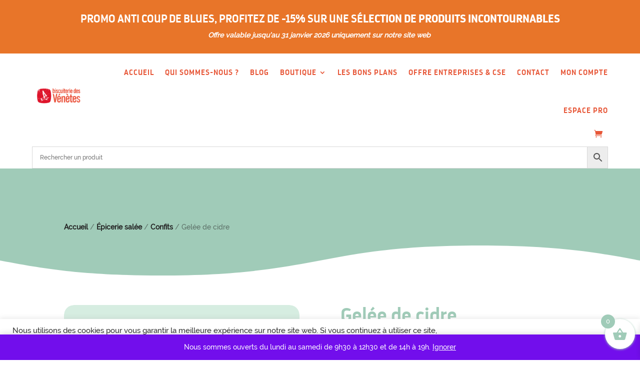

--- FILE ---
content_type: text/html; charset=utf-8
request_url: https://www.google.com/recaptcha/api2/anchor?ar=1&k=6LfADo0nAAAAABXTuH_sjQXoxVpCAAXfr5vLcQCR&co=aHR0cHM6Ly9iaXNjdWl0ZXJpZWRlc3ZlbmV0ZXMuY29tOjQ0Mw..&hl=en&v=PoyoqOPhxBO7pBk68S4YbpHZ&size=invisible&anchor-ms=20000&execute-ms=30000&cb=tosa68ez7w67
body_size: 48680
content:
<!DOCTYPE HTML><html dir="ltr" lang="en"><head><meta http-equiv="Content-Type" content="text/html; charset=UTF-8">
<meta http-equiv="X-UA-Compatible" content="IE=edge">
<title>reCAPTCHA</title>
<style type="text/css">
/* cyrillic-ext */
@font-face {
  font-family: 'Roboto';
  font-style: normal;
  font-weight: 400;
  font-stretch: 100%;
  src: url(//fonts.gstatic.com/s/roboto/v48/KFO7CnqEu92Fr1ME7kSn66aGLdTylUAMa3GUBHMdazTgWw.woff2) format('woff2');
  unicode-range: U+0460-052F, U+1C80-1C8A, U+20B4, U+2DE0-2DFF, U+A640-A69F, U+FE2E-FE2F;
}
/* cyrillic */
@font-face {
  font-family: 'Roboto';
  font-style: normal;
  font-weight: 400;
  font-stretch: 100%;
  src: url(//fonts.gstatic.com/s/roboto/v48/KFO7CnqEu92Fr1ME7kSn66aGLdTylUAMa3iUBHMdazTgWw.woff2) format('woff2');
  unicode-range: U+0301, U+0400-045F, U+0490-0491, U+04B0-04B1, U+2116;
}
/* greek-ext */
@font-face {
  font-family: 'Roboto';
  font-style: normal;
  font-weight: 400;
  font-stretch: 100%;
  src: url(//fonts.gstatic.com/s/roboto/v48/KFO7CnqEu92Fr1ME7kSn66aGLdTylUAMa3CUBHMdazTgWw.woff2) format('woff2');
  unicode-range: U+1F00-1FFF;
}
/* greek */
@font-face {
  font-family: 'Roboto';
  font-style: normal;
  font-weight: 400;
  font-stretch: 100%;
  src: url(//fonts.gstatic.com/s/roboto/v48/KFO7CnqEu92Fr1ME7kSn66aGLdTylUAMa3-UBHMdazTgWw.woff2) format('woff2');
  unicode-range: U+0370-0377, U+037A-037F, U+0384-038A, U+038C, U+038E-03A1, U+03A3-03FF;
}
/* math */
@font-face {
  font-family: 'Roboto';
  font-style: normal;
  font-weight: 400;
  font-stretch: 100%;
  src: url(//fonts.gstatic.com/s/roboto/v48/KFO7CnqEu92Fr1ME7kSn66aGLdTylUAMawCUBHMdazTgWw.woff2) format('woff2');
  unicode-range: U+0302-0303, U+0305, U+0307-0308, U+0310, U+0312, U+0315, U+031A, U+0326-0327, U+032C, U+032F-0330, U+0332-0333, U+0338, U+033A, U+0346, U+034D, U+0391-03A1, U+03A3-03A9, U+03B1-03C9, U+03D1, U+03D5-03D6, U+03F0-03F1, U+03F4-03F5, U+2016-2017, U+2034-2038, U+203C, U+2040, U+2043, U+2047, U+2050, U+2057, U+205F, U+2070-2071, U+2074-208E, U+2090-209C, U+20D0-20DC, U+20E1, U+20E5-20EF, U+2100-2112, U+2114-2115, U+2117-2121, U+2123-214F, U+2190, U+2192, U+2194-21AE, U+21B0-21E5, U+21F1-21F2, U+21F4-2211, U+2213-2214, U+2216-22FF, U+2308-230B, U+2310, U+2319, U+231C-2321, U+2336-237A, U+237C, U+2395, U+239B-23B7, U+23D0, U+23DC-23E1, U+2474-2475, U+25AF, U+25B3, U+25B7, U+25BD, U+25C1, U+25CA, U+25CC, U+25FB, U+266D-266F, U+27C0-27FF, U+2900-2AFF, U+2B0E-2B11, U+2B30-2B4C, U+2BFE, U+3030, U+FF5B, U+FF5D, U+1D400-1D7FF, U+1EE00-1EEFF;
}
/* symbols */
@font-face {
  font-family: 'Roboto';
  font-style: normal;
  font-weight: 400;
  font-stretch: 100%;
  src: url(//fonts.gstatic.com/s/roboto/v48/KFO7CnqEu92Fr1ME7kSn66aGLdTylUAMaxKUBHMdazTgWw.woff2) format('woff2');
  unicode-range: U+0001-000C, U+000E-001F, U+007F-009F, U+20DD-20E0, U+20E2-20E4, U+2150-218F, U+2190, U+2192, U+2194-2199, U+21AF, U+21E6-21F0, U+21F3, U+2218-2219, U+2299, U+22C4-22C6, U+2300-243F, U+2440-244A, U+2460-24FF, U+25A0-27BF, U+2800-28FF, U+2921-2922, U+2981, U+29BF, U+29EB, U+2B00-2BFF, U+4DC0-4DFF, U+FFF9-FFFB, U+10140-1018E, U+10190-1019C, U+101A0, U+101D0-101FD, U+102E0-102FB, U+10E60-10E7E, U+1D2C0-1D2D3, U+1D2E0-1D37F, U+1F000-1F0FF, U+1F100-1F1AD, U+1F1E6-1F1FF, U+1F30D-1F30F, U+1F315, U+1F31C, U+1F31E, U+1F320-1F32C, U+1F336, U+1F378, U+1F37D, U+1F382, U+1F393-1F39F, U+1F3A7-1F3A8, U+1F3AC-1F3AF, U+1F3C2, U+1F3C4-1F3C6, U+1F3CA-1F3CE, U+1F3D4-1F3E0, U+1F3ED, U+1F3F1-1F3F3, U+1F3F5-1F3F7, U+1F408, U+1F415, U+1F41F, U+1F426, U+1F43F, U+1F441-1F442, U+1F444, U+1F446-1F449, U+1F44C-1F44E, U+1F453, U+1F46A, U+1F47D, U+1F4A3, U+1F4B0, U+1F4B3, U+1F4B9, U+1F4BB, U+1F4BF, U+1F4C8-1F4CB, U+1F4D6, U+1F4DA, U+1F4DF, U+1F4E3-1F4E6, U+1F4EA-1F4ED, U+1F4F7, U+1F4F9-1F4FB, U+1F4FD-1F4FE, U+1F503, U+1F507-1F50B, U+1F50D, U+1F512-1F513, U+1F53E-1F54A, U+1F54F-1F5FA, U+1F610, U+1F650-1F67F, U+1F687, U+1F68D, U+1F691, U+1F694, U+1F698, U+1F6AD, U+1F6B2, U+1F6B9-1F6BA, U+1F6BC, U+1F6C6-1F6CF, U+1F6D3-1F6D7, U+1F6E0-1F6EA, U+1F6F0-1F6F3, U+1F6F7-1F6FC, U+1F700-1F7FF, U+1F800-1F80B, U+1F810-1F847, U+1F850-1F859, U+1F860-1F887, U+1F890-1F8AD, U+1F8B0-1F8BB, U+1F8C0-1F8C1, U+1F900-1F90B, U+1F93B, U+1F946, U+1F984, U+1F996, U+1F9E9, U+1FA00-1FA6F, U+1FA70-1FA7C, U+1FA80-1FA89, U+1FA8F-1FAC6, U+1FACE-1FADC, U+1FADF-1FAE9, U+1FAF0-1FAF8, U+1FB00-1FBFF;
}
/* vietnamese */
@font-face {
  font-family: 'Roboto';
  font-style: normal;
  font-weight: 400;
  font-stretch: 100%;
  src: url(//fonts.gstatic.com/s/roboto/v48/KFO7CnqEu92Fr1ME7kSn66aGLdTylUAMa3OUBHMdazTgWw.woff2) format('woff2');
  unicode-range: U+0102-0103, U+0110-0111, U+0128-0129, U+0168-0169, U+01A0-01A1, U+01AF-01B0, U+0300-0301, U+0303-0304, U+0308-0309, U+0323, U+0329, U+1EA0-1EF9, U+20AB;
}
/* latin-ext */
@font-face {
  font-family: 'Roboto';
  font-style: normal;
  font-weight: 400;
  font-stretch: 100%;
  src: url(//fonts.gstatic.com/s/roboto/v48/KFO7CnqEu92Fr1ME7kSn66aGLdTylUAMa3KUBHMdazTgWw.woff2) format('woff2');
  unicode-range: U+0100-02BA, U+02BD-02C5, U+02C7-02CC, U+02CE-02D7, U+02DD-02FF, U+0304, U+0308, U+0329, U+1D00-1DBF, U+1E00-1E9F, U+1EF2-1EFF, U+2020, U+20A0-20AB, U+20AD-20C0, U+2113, U+2C60-2C7F, U+A720-A7FF;
}
/* latin */
@font-face {
  font-family: 'Roboto';
  font-style: normal;
  font-weight: 400;
  font-stretch: 100%;
  src: url(//fonts.gstatic.com/s/roboto/v48/KFO7CnqEu92Fr1ME7kSn66aGLdTylUAMa3yUBHMdazQ.woff2) format('woff2');
  unicode-range: U+0000-00FF, U+0131, U+0152-0153, U+02BB-02BC, U+02C6, U+02DA, U+02DC, U+0304, U+0308, U+0329, U+2000-206F, U+20AC, U+2122, U+2191, U+2193, U+2212, U+2215, U+FEFF, U+FFFD;
}
/* cyrillic-ext */
@font-face {
  font-family: 'Roboto';
  font-style: normal;
  font-weight: 500;
  font-stretch: 100%;
  src: url(//fonts.gstatic.com/s/roboto/v48/KFO7CnqEu92Fr1ME7kSn66aGLdTylUAMa3GUBHMdazTgWw.woff2) format('woff2');
  unicode-range: U+0460-052F, U+1C80-1C8A, U+20B4, U+2DE0-2DFF, U+A640-A69F, U+FE2E-FE2F;
}
/* cyrillic */
@font-face {
  font-family: 'Roboto';
  font-style: normal;
  font-weight: 500;
  font-stretch: 100%;
  src: url(//fonts.gstatic.com/s/roboto/v48/KFO7CnqEu92Fr1ME7kSn66aGLdTylUAMa3iUBHMdazTgWw.woff2) format('woff2');
  unicode-range: U+0301, U+0400-045F, U+0490-0491, U+04B0-04B1, U+2116;
}
/* greek-ext */
@font-face {
  font-family: 'Roboto';
  font-style: normal;
  font-weight: 500;
  font-stretch: 100%;
  src: url(//fonts.gstatic.com/s/roboto/v48/KFO7CnqEu92Fr1ME7kSn66aGLdTylUAMa3CUBHMdazTgWw.woff2) format('woff2');
  unicode-range: U+1F00-1FFF;
}
/* greek */
@font-face {
  font-family: 'Roboto';
  font-style: normal;
  font-weight: 500;
  font-stretch: 100%;
  src: url(//fonts.gstatic.com/s/roboto/v48/KFO7CnqEu92Fr1ME7kSn66aGLdTylUAMa3-UBHMdazTgWw.woff2) format('woff2');
  unicode-range: U+0370-0377, U+037A-037F, U+0384-038A, U+038C, U+038E-03A1, U+03A3-03FF;
}
/* math */
@font-face {
  font-family: 'Roboto';
  font-style: normal;
  font-weight: 500;
  font-stretch: 100%;
  src: url(//fonts.gstatic.com/s/roboto/v48/KFO7CnqEu92Fr1ME7kSn66aGLdTylUAMawCUBHMdazTgWw.woff2) format('woff2');
  unicode-range: U+0302-0303, U+0305, U+0307-0308, U+0310, U+0312, U+0315, U+031A, U+0326-0327, U+032C, U+032F-0330, U+0332-0333, U+0338, U+033A, U+0346, U+034D, U+0391-03A1, U+03A3-03A9, U+03B1-03C9, U+03D1, U+03D5-03D6, U+03F0-03F1, U+03F4-03F5, U+2016-2017, U+2034-2038, U+203C, U+2040, U+2043, U+2047, U+2050, U+2057, U+205F, U+2070-2071, U+2074-208E, U+2090-209C, U+20D0-20DC, U+20E1, U+20E5-20EF, U+2100-2112, U+2114-2115, U+2117-2121, U+2123-214F, U+2190, U+2192, U+2194-21AE, U+21B0-21E5, U+21F1-21F2, U+21F4-2211, U+2213-2214, U+2216-22FF, U+2308-230B, U+2310, U+2319, U+231C-2321, U+2336-237A, U+237C, U+2395, U+239B-23B7, U+23D0, U+23DC-23E1, U+2474-2475, U+25AF, U+25B3, U+25B7, U+25BD, U+25C1, U+25CA, U+25CC, U+25FB, U+266D-266F, U+27C0-27FF, U+2900-2AFF, U+2B0E-2B11, U+2B30-2B4C, U+2BFE, U+3030, U+FF5B, U+FF5D, U+1D400-1D7FF, U+1EE00-1EEFF;
}
/* symbols */
@font-face {
  font-family: 'Roboto';
  font-style: normal;
  font-weight: 500;
  font-stretch: 100%;
  src: url(//fonts.gstatic.com/s/roboto/v48/KFO7CnqEu92Fr1ME7kSn66aGLdTylUAMaxKUBHMdazTgWw.woff2) format('woff2');
  unicode-range: U+0001-000C, U+000E-001F, U+007F-009F, U+20DD-20E0, U+20E2-20E4, U+2150-218F, U+2190, U+2192, U+2194-2199, U+21AF, U+21E6-21F0, U+21F3, U+2218-2219, U+2299, U+22C4-22C6, U+2300-243F, U+2440-244A, U+2460-24FF, U+25A0-27BF, U+2800-28FF, U+2921-2922, U+2981, U+29BF, U+29EB, U+2B00-2BFF, U+4DC0-4DFF, U+FFF9-FFFB, U+10140-1018E, U+10190-1019C, U+101A0, U+101D0-101FD, U+102E0-102FB, U+10E60-10E7E, U+1D2C0-1D2D3, U+1D2E0-1D37F, U+1F000-1F0FF, U+1F100-1F1AD, U+1F1E6-1F1FF, U+1F30D-1F30F, U+1F315, U+1F31C, U+1F31E, U+1F320-1F32C, U+1F336, U+1F378, U+1F37D, U+1F382, U+1F393-1F39F, U+1F3A7-1F3A8, U+1F3AC-1F3AF, U+1F3C2, U+1F3C4-1F3C6, U+1F3CA-1F3CE, U+1F3D4-1F3E0, U+1F3ED, U+1F3F1-1F3F3, U+1F3F5-1F3F7, U+1F408, U+1F415, U+1F41F, U+1F426, U+1F43F, U+1F441-1F442, U+1F444, U+1F446-1F449, U+1F44C-1F44E, U+1F453, U+1F46A, U+1F47D, U+1F4A3, U+1F4B0, U+1F4B3, U+1F4B9, U+1F4BB, U+1F4BF, U+1F4C8-1F4CB, U+1F4D6, U+1F4DA, U+1F4DF, U+1F4E3-1F4E6, U+1F4EA-1F4ED, U+1F4F7, U+1F4F9-1F4FB, U+1F4FD-1F4FE, U+1F503, U+1F507-1F50B, U+1F50D, U+1F512-1F513, U+1F53E-1F54A, U+1F54F-1F5FA, U+1F610, U+1F650-1F67F, U+1F687, U+1F68D, U+1F691, U+1F694, U+1F698, U+1F6AD, U+1F6B2, U+1F6B9-1F6BA, U+1F6BC, U+1F6C6-1F6CF, U+1F6D3-1F6D7, U+1F6E0-1F6EA, U+1F6F0-1F6F3, U+1F6F7-1F6FC, U+1F700-1F7FF, U+1F800-1F80B, U+1F810-1F847, U+1F850-1F859, U+1F860-1F887, U+1F890-1F8AD, U+1F8B0-1F8BB, U+1F8C0-1F8C1, U+1F900-1F90B, U+1F93B, U+1F946, U+1F984, U+1F996, U+1F9E9, U+1FA00-1FA6F, U+1FA70-1FA7C, U+1FA80-1FA89, U+1FA8F-1FAC6, U+1FACE-1FADC, U+1FADF-1FAE9, U+1FAF0-1FAF8, U+1FB00-1FBFF;
}
/* vietnamese */
@font-face {
  font-family: 'Roboto';
  font-style: normal;
  font-weight: 500;
  font-stretch: 100%;
  src: url(//fonts.gstatic.com/s/roboto/v48/KFO7CnqEu92Fr1ME7kSn66aGLdTylUAMa3OUBHMdazTgWw.woff2) format('woff2');
  unicode-range: U+0102-0103, U+0110-0111, U+0128-0129, U+0168-0169, U+01A0-01A1, U+01AF-01B0, U+0300-0301, U+0303-0304, U+0308-0309, U+0323, U+0329, U+1EA0-1EF9, U+20AB;
}
/* latin-ext */
@font-face {
  font-family: 'Roboto';
  font-style: normal;
  font-weight: 500;
  font-stretch: 100%;
  src: url(//fonts.gstatic.com/s/roboto/v48/KFO7CnqEu92Fr1ME7kSn66aGLdTylUAMa3KUBHMdazTgWw.woff2) format('woff2');
  unicode-range: U+0100-02BA, U+02BD-02C5, U+02C7-02CC, U+02CE-02D7, U+02DD-02FF, U+0304, U+0308, U+0329, U+1D00-1DBF, U+1E00-1E9F, U+1EF2-1EFF, U+2020, U+20A0-20AB, U+20AD-20C0, U+2113, U+2C60-2C7F, U+A720-A7FF;
}
/* latin */
@font-face {
  font-family: 'Roboto';
  font-style: normal;
  font-weight: 500;
  font-stretch: 100%;
  src: url(//fonts.gstatic.com/s/roboto/v48/KFO7CnqEu92Fr1ME7kSn66aGLdTylUAMa3yUBHMdazQ.woff2) format('woff2');
  unicode-range: U+0000-00FF, U+0131, U+0152-0153, U+02BB-02BC, U+02C6, U+02DA, U+02DC, U+0304, U+0308, U+0329, U+2000-206F, U+20AC, U+2122, U+2191, U+2193, U+2212, U+2215, U+FEFF, U+FFFD;
}
/* cyrillic-ext */
@font-face {
  font-family: 'Roboto';
  font-style: normal;
  font-weight: 900;
  font-stretch: 100%;
  src: url(//fonts.gstatic.com/s/roboto/v48/KFO7CnqEu92Fr1ME7kSn66aGLdTylUAMa3GUBHMdazTgWw.woff2) format('woff2');
  unicode-range: U+0460-052F, U+1C80-1C8A, U+20B4, U+2DE0-2DFF, U+A640-A69F, U+FE2E-FE2F;
}
/* cyrillic */
@font-face {
  font-family: 'Roboto';
  font-style: normal;
  font-weight: 900;
  font-stretch: 100%;
  src: url(//fonts.gstatic.com/s/roboto/v48/KFO7CnqEu92Fr1ME7kSn66aGLdTylUAMa3iUBHMdazTgWw.woff2) format('woff2');
  unicode-range: U+0301, U+0400-045F, U+0490-0491, U+04B0-04B1, U+2116;
}
/* greek-ext */
@font-face {
  font-family: 'Roboto';
  font-style: normal;
  font-weight: 900;
  font-stretch: 100%;
  src: url(//fonts.gstatic.com/s/roboto/v48/KFO7CnqEu92Fr1ME7kSn66aGLdTylUAMa3CUBHMdazTgWw.woff2) format('woff2');
  unicode-range: U+1F00-1FFF;
}
/* greek */
@font-face {
  font-family: 'Roboto';
  font-style: normal;
  font-weight: 900;
  font-stretch: 100%;
  src: url(//fonts.gstatic.com/s/roboto/v48/KFO7CnqEu92Fr1ME7kSn66aGLdTylUAMa3-UBHMdazTgWw.woff2) format('woff2');
  unicode-range: U+0370-0377, U+037A-037F, U+0384-038A, U+038C, U+038E-03A1, U+03A3-03FF;
}
/* math */
@font-face {
  font-family: 'Roboto';
  font-style: normal;
  font-weight: 900;
  font-stretch: 100%;
  src: url(//fonts.gstatic.com/s/roboto/v48/KFO7CnqEu92Fr1ME7kSn66aGLdTylUAMawCUBHMdazTgWw.woff2) format('woff2');
  unicode-range: U+0302-0303, U+0305, U+0307-0308, U+0310, U+0312, U+0315, U+031A, U+0326-0327, U+032C, U+032F-0330, U+0332-0333, U+0338, U+033A, U+0346, U+034D, U+0391-03A1, U+03A3-03A9, U+03B1-03C9, U+03D1, U+03D5-03D6, U+03F0-03F1, U+03F4-03F5, U+2016-2017, U+2034-2038, U+203C, U+2040, U+2043, U+2047, U+2050, U+2057, U+205F, U+2070-2071, U+2074-208E, U+2090-209C, U+20D0-20DC, U+20E1, U+20E5-20EF, U+2100-2112, U+2114-2115, U+2117-2121, U+2123-214F, U+2190, U+2192, U+2194-21AE, U+21B0-21E5, U+21F1-21F2, U+21F4-2211, U+2213-2214, U+2216-22FF, U+2308-230B, U+2310, U+2319, U+231C-2321, U+2336-237A, U+237C, U+2395, U+239B-23B7, U+23D0, U+23DC-23E1, U+2474-2475, U+25AF, U+25B3, U+25B7, U+25BD, U+25C1, U+25CA, U+25CC, U+25FB, U+266D-266F, U+27C0-27FF, U+2900-2AFF, U+2B0E-2B11, U+2B30-2B4C, U+2BFE, U+3030, U+FF5B, U+FF5D, U+1D400-1D7FF, U+1EE00-1EEFF;
}
/* symbols */
@font-face {
  font-family: 'Roboto';
  font-style: normal;
  font-weight: 900;
  font-stretch: 100%;
  src: url(//fonts.gstatic.com/s/roboto/v48/KFO7CnqEu92Fr1ME7kSn66aGLdTylUAMaxKUBHMdazTgWw.woff2) format('woff2');
  unicode-range: U+0001-000C, U+000E-001F, U+007F-009F, U+20DD-20E0, U+20E2-20E4, U+2150-218F, U+2190, U+2192, U+2194-2199, U+21AF, U+21E6-21F0, U+21F3, U+2218-2219, U+2299, U+22C4-22C6, U+2300-243F, U+2440-244A, U+2460-24FF, U+25A0-27BF, U+2800-28FF, U+2921-2922, U+2981, U+29BF, U+29EB, U+2B00-2BFF, U+4DC0-4DFF, U+FFF9-FFFB, U+10140-1018E, U+10190-1019C, U+101A0, U+101D0-101FD, U+102E0-102FB, U+10E60-10E7E, U+1D2C0-1D2D3, U+1D2E0-1D37F, U+1F000-1F0FF, U+1F100-1F1AD, U+1F1E6-1F1FF, U+1F30D-1F30F, U+1F315, U+1F31C, U+1F31E, U+1F320-1F32C, U+1F336, U+1F378, U+1F37D, U+1F382, U+1F393-1F39F, U+1F3A7-1F3A8, U+1F3AC-1F3AF, U+1F3C2, U+1F3C4-1F3C6, U+1F3CA-1F3CE, U+1F3D4-1F3E0, U+1F3ED, U+1F3F1-1F3F3, U+1F3F5-1F3F7, U+1F408, U+1F415, U+1F41F, U+1F426, U+1F43F, U+1F441-1F442, U+1F444, U+1F446-1F449, U+1F44C-1F44E, U+1F453, U+1F46A, U+1F47D, U+1F4A3, U+1F4B0, U+1F4B3, U+1F4B9, U+1F4BB, U+1F4BF, U+1F4C8-1F4CB, U+1F4D6, U+1F4DA, U+1F4DF, U+1F4E3-1F4E6, U+1F4EA-1F4ED, U+1F4F7, U+1F4F9-1F4FB, U+1F4FD-1F4FE, U+1F503, U+1F507-1F50B, U+1F50D, U+1F512-1F513, U+1F53E-1F54A, U+1F54F-1F5FA, U+1F610, U+1F650-1F67F, U+1F687, U+1F68D, U+1F691, U+1F694, U+1F698, U+1F6AD, U+1F6B2, U+1F6B9-1F6BA, U+1F6BC, U+1F6C6-1F6CF, U+1F6D3-1F6D7, U+1F6E0-1F6EA, U+1F6F0-1F6F3, U+1F6F7-1F6FC, U+1F700-1F7FF, U+1F800-1F80B, U+1F810-1F847, U+1F850-1F859, U+1F860-1F887, U+1F890-1F8AD, U+1F8B0-1F8BB, U+1F8C0-1F8C1, U+1F900-1F90B, U+1F93B, U+1F946, U+1F984, U+1F996, U+1F9E9, U+1FA00-1FA6F, U+1FA70-1FA7C, U+1FA80-1FA89, U+1FA8F-1FAC6, U+1FACE-1FADC, U+1FADF-1FAE9, U+1FAF0-1FAF8, U+1FB00-1FBFF;
}
/* vietnamese */
@font-face {
  font-family: 'Roboto';
  font-style: normal;
  font-weight: 900;
  font-stretch: 100%;
  src: url(//fonts.gstatic.com/s/roboto/v48/KFO7CnqEu92Fr1ME7kSn66aGLdTylUAMa3OUBHMdazTgWw.woff2) format('woff2');
  unicode-range: U+0102-0103, U+0110-0111, U+0128-0129, U+0168-0169, U+01A0-01A1, U+01AF-01B0, U+0300-0301, U+0303-0304, U+0308-0309, U+0323, U+0329, U+1EA0-1EF9, U+20AB;
}
/* latin-ext */
@font-face {
  font-family: 'Roboto';
  font-style: normal;
  font-weight: 900;
  font-stretch: 100%;
  src: url(//fonts.gstatic.com/s/roboto/v48/KFO7CnqEu92Fr1ME7kSn66aGLdTylUAMa3KUBHMdazTgWw.woff2) format('woff2');
  unicode-range: U+0100-02BA, U+02BD-02C5, U+02C7-02CC, U+02CE-02D7, U+02DD-02FF, U+0304, U+0308, U+0329, U+1D00-1DBF, U+1E00-1E9F, U+1EF2-1EFF, U+2020, U+20A0-20AB, U+20AD-20C0, U+2113, U+2C60-2C7F, U+A720-A7FF;
}
/* latin */
@font-face {
  font-family: 'Roboto';
  font-style: normal;
  font-weight: 900;
  font-stretch: 100%;
  src: url(//fonts.gstatic.com/s/roboto/v48/KFO7CnqEu92Fr1ME7kSn66aGLdTylUAMa3yUBHMdazQ.woff2) format('woff2');
  unicode-range: U+0000-00FF, U+0131, U+0152-0153, U+02BB-02BC, U+02C6, U+02DA, U+02DC, U+0304, U+0308, U+0329, U+2000-206F, U+20AC, U+2122, U+2191, U+2193, U+2212, U+2215, U+FEFF, U+FFFD;
}

</style>
<link rel="stylesheet" type="text/css" href="https://www.gstatic.com/recaptcha/releases/PoyoqOPhxBO7pBk68S4YbpHZ/styles__ltr.css">
<script nonce="NExHO2Wh_Fsecu0DuVyaWA" type="text/javascript">window['__recaptcha_api'] = 'https://www.google.com/recaptcha/api2/';</script>
<script type="text/javascript" src="https://www.gstatic.com/recaptcha/releases/PoyoqOPhxBO7pBk68S4YbpHZ/recaptcha__en.js" nonce="NExHO2Wh_Fsecu0DuVyaWA">
      
    </script></head>
<body><div id="rc-anchor-alert" class="rc-anchor-alert"></div>
<input type="hidden" id="recaptcha-token" value="[base64]">
<script type="text/javascript" nonce="NExHO2Wh_Fsecu0DuVyaWA">
      recaptcha.anchor.Main.init("[\x22ainput\x22,[\x22bgdata\x22,\x22\x22,\[base64]/[base64]/[base64]/KE4oMTI0LHYsdi5HKSxMWihsLHYpKTpOKDEyNCx2LGwpLFYpLHYpLFQpKSxGKDE3MSx2KX0scjc9ZnVuY3Rpb24obCl7cmV0dXJuIGx9LEM9ZnVuY3Rpb24obCxWLHYpe04odixsLFYpLFZbYWtdPTI3OTZ9LG49ZnVuY3Rpb24obCxWKXtWLlg9KChWLlg/[base64]/[base64]/[base64]/[base64]/[base64]/[base64]/[base64]/[base64]/[base64]/[base64]/[base64]\\u003d\x22,\[base64]\\u003d\x22,\x22w5nCssO0MsKjUMO1w65BwpzDtsKbw73DpUQQI8O2wrpKwoLDkEEkw7vDryLCusK7wrokwp/[base64]/CkcK1GcO0RErDlGkHwpvDo8Olw5zDvE1hw5PDicKNZMKQbBpnQAfDr3EmfcKgwqjDlVA8D2xgVSTCv1TDuBQ1wrQSPFvCojbDllZFNMOdw6/CgWHDkcOAX3pKw595c0REw7jDm8OZw4o9wpMlw61fwq7DiAUNeGzCjFUvT8KpB8KzwofDsCPCkw/[base64]/[base64]/w6MCwpBvw4JrwqhgwoPDi8O3w4HDnXp8WcK/GMKLw51CwrHCtsKgw5wRcD1Rw6rDtlh9ORTCnGs1KsKYw6sbwpHCmRpPwrHDvCXDqMOoworDr8Oqw6nCoMK7wqhgXMKrBwvCtsOCIcKNZcKMwpg9w5DDkEEwwrbDgVZaw5/[base64]/DlWrDvMOOwodAwpk1EcOuw4gqTcKJw5XClMKBwpPCukvDm8KCwoptwodUwo9RQMOdw55UwqPCihJ0OF7DsMOnw4g8bTYPw4XDrhjCsMK/[base64]/[base64]/DnsO+w7/[base64]/[base64]/Dlz9WUy/DvUkibxlbwpvCo8KHM8KQw7ASw6zCkXjCtcO8IUrCrsOOwq/CnUExw51CwrDCp2rDjsOOwo4+wpo3BC7DqCjCn8K/w44vw6rChsK6wqfCh8KjMgI0wrLCghtzBjPCr8KLP8OTEMKJwpF8aMK0AMKTwok3G3tXJSt/wqjDvXnClloMIcOuQFfDp8KwInbClsKwH8O+w61SJnnCqD9eVBTDoEBkwq9wwrHDnEQnw6IhCcKdens0MsOpw4QjwqN6bD12H8OJw6k9bsKjXMKkX8OOSgjClMOFw59Ww5zDnsO7w6/DgcOjZgvDscKMAMOnAMKPJ33Dsh7DnsOJw7XCiMOYw6dPwrHDvMOww4fCssONTVBQO8KNwoFUw7vCiVRqWEzDl3UlYcOMw6zDrMOQw7onesK1HMOkQsKzw4rCmSp3AcOSw6/DsnHDoMOhaw4VwonDkj8UG8OBXE7CncKsw60DwqBzw4PDmCNFw4bDr8OJw5HDmFBAwrrDosOmHEdswonCmsKUeMKnwqJ8VXVTw5MGwr/Dk1gkwofCqDx3QhDDjTLCmS/DicKjFsOSwrISTwrCoDHDi1DCqDHDqX84woJ2woxgw7fCtQrDvxLCnMO8a1TCjW7DtMK3BMKJNhhxHl/[base64]/DhkxEw6zDlcO/G8OhTMKcbwsvw70JwqTDi8O5wpNQMcOfwrRRJsOhw407wpQVOBFkw5vCksOHw67DpsKeSMKrwotNwojDpsODwpJvwp9HwpXDqk0xdhnDicOGcsKrw55FFcO4fMKOSg/DrsOBNXQAwovCpMKuYsKrD2vDmE7CnMKKSMOlJcOLRMKww44Iw6nCkFFbw5YCfMOGw7HDrsO0Kyg/[base64]/Dq3Z/w6fCuj7CsiB5ImPCiD5pPyUDL8Kkw4/DhnPDt8KqR3gow7h/[base64]/CgCLDrWs9L8KCTxV/[base64]/w6jCgcKkw7jCrMOEwpNNF8KzwofChsKibQTCq0XDm8O5RMOhJ8O4w7TDisO7BS9NMVfChXp9GcK7R8OBWVoeD2AUwq0vwoDCo8K/SwAdKcKdwqTDvsOMCcOQwrnDisOQP0TDjxpfw6YTXHJSw4wtw7rDucKpUsKaDShyY8KCwpMafnRUWUDDssOIw5dMw67DpS7DuiEaWFJ4wolmwq/CtsO/wp1uwoTCvwvCpcOYJMOkw6jDuMOWQwnDk0vDpMOOwpAqMQYjw5p7woJAw5/CiUvDvgwvO8OwcDx4wofCqh3CtMOVI8KCDMOXAMOhwojCp8OAw4EjNxRxw4HDhMOtw6/Dt8KHw6E0bsKyRMOfw5dewqDDhHPClcKew5zCpnzCsFRlHQTDrcOWw7pQw5DDn2jDksOSdMKRF8OlwrvCtMOkwoNIwrbCpW7DqsKNw5XCplXCt8OgBsOjPsOsQQrChMKvbcK/Z0ILwo9qwqvCg1XCl8OfwrNIwpYRd0tYw5nDvMO4w7/DmMOawo/DsMKiwrFmw5lpAMOKaMOkw7fClMKfw5fDk8KGwqsFw7DDuwV7S00xcsOGw709w47CgXjCpwnCuMO+wq7Do0nCv8KYwrwLw6HDoFXCtyYzwq4OGMKbf8OGZ1XDlMO7w6URJsKOVzIScMKXwr50w4/Ci3jDjMOsw64CJw0rw5c3FnRqw40IWcOafTDDo8KhajHChcOLScOsOBPCgVzDtsOnw4HDkMKcMy8ow5VDwr02O0t4ZsKdPsK7w7DDh8OYKTbDocKSwpkzwqcZw5hEwpHCkcKgZcOww6bDm3XChU/CuMKxA8KKITFRw4TDocKxw5jCtTE5w4XCqsK0wrcEP8OAM8ONDsOnSjdOQcOow4XCr3F/[base64]/[base64]/w5J7w5/[base64]/DrsO1G8O1wp43wpPCiGvDhcKaM8OnfsO9ARzDiRZXwqQ/Z8OJworDqFJWwpgYQMKbMhjDusK3w5tOwqzDnzQHw6XDpFZ/w5nDnyMLwpwlw7RgIk/Ci8OsJsOPw50vwqrClsKxw7vCgXDDkMK1ccKYw5fDi8KCBsOzwqbCq2HDp8OJEXvDrX0DSsOLwpnCu8O9KhF4w69Lwpg3Plg/TMKLwrXDu8Kbw7bClGjCiMOBw7ZIYGvChsKOOcKJw5/DrXsZwqzCgsKtwqcRVcK0wpxXbcOcIg3CicK7KFvCmBPCpyTDtn/DkcOFw6xEwrvDoQIzI3hPwq3DoFTCrUpiIGccSMOuXcKwSVrDmcOEIXkXICTDkmvCi8O1w7Q6w4jCjMKowpQDw6cdwrzCilPDrMOSEGnCjFvDqW8Mw7XCk8KFw6FEBsO/w6zClgIkw5vCv8OVwpQBw73Dt2NVYsKQXz7Dm8OSGMOrw6Rlw6YJHSTCvMObeWDCnWF4w7YrYMOpwrzDnjzCjMKjwrpHw73DsDgIwrQPw4rDkinDrlzDqcKvw4LCpxfDq8K1wqfDtcOCwoY5w5nDpBZ/Qk1PwqFpSMKkfsKXb8OKwrJVaTXDoV/DnxXDlcKhc1zDt8KUwoPCtS8yw6PCrMK6CDfDhyV2GcKmXi3DpBAYE1xzO8OBAhgbVFPClGvDs2TCosKLw7HDncOQXsOsDy3DscKjbGdWPMKlwotVHDzCrF9vAsKgw7/CqcOifcO0woPCrXjCpMOhw6gJwpDDkSTDi8O/[base64]/Du0XCh8OBPS7Cn8KedW4GwpIVwo4uTcOrdsO3wqxCwrXCq8K/woUJwqpZw6wzOSbCsHrDo8KReVR/w7zDsxfCrMONw48zIsOywpfCrnMPJ8OHPW7DtcOvQ8Oywqcvw71OwpxCwocZYsOvWT1Kw7Viw6/[base64]/[base64]/Dh8Kww7XCgyZUw7rCuMKOwrFqdn9HwojCvQXCoCtEw7XDtCXCki19wpHCmRjDl28Lw7XCjDnDm8O+AMODVsKQwoXDhzXClMOTLsO+VFBvw6nDgXbCosO0w6jDpcKNe8OuwrfDilN/OsKEw6zDkcKHTsO3w7rCssOFB8OSwrx7w7slQTcBVcOsGcK/woAvwrk6woRkTzYTCEnCmS7DmcKGw5dswrYAw53DlkECf3PCk0R0J8OrJgRsVsKCZsKSwrfCiMK2w4vDh1UCcMO/wrbCsMOzaQHCijgswqTCpMOlBcOTfFdiw6/CpRIsA3cMw5ALwrM4HMOgB8KvHjHDssKDeULDk8ObJknDhsKOPntRP3MwIcK8woYKTHFSwowjKF/CrQs3LAEbW1E+UwDDhcOgwqrChcOtLcOfB27CiDvCksKDfsKjw6PDjmgHIjg7w4DDmcOoS3PDgcKTwqtVAcOEw5xCwoDCkxvDlsOkbAEQPSgdHsKkWmJRw4jCkSvCtW/[base64]/Cu0DDoHk/[base64]/CiEJNw6rDsnsRF8O2wo3CtBrDg2Fbw7w+wovCrcKUw58aTmFLfMK8GsK7O8OwwrZZw6HDjMKiw5EHLyQdCcKiKQYPIX0zwobCijHCtTh7dh42w4TCvDhFwqHDj3ROw4TDoyfDsMKtPsK/B3M0wqPCicKdwpvDjsO/wr7Dq8OiwoLDlsK3wpvDlBbDpWMUw5dzwprDlEzDh8KCGXELeRUDw5YkEFZPwqYdLsKyOEkHDnXDnsOCw4bDu8Otwq1kwrAhw59rVGrDs1TCiMKJXBBpwqdDf8ODKcOewpIFM8KuwooJwowhP3drw588w5E6YMOHLnvCkwLCtSQBw4jCkcKGwoHCoMK/w4nDni3CsnvDv8KtXcKXw5nCusKwGcO6w4bDiRVTwoc8HcKvw6Elwp9twqLCqsKcLMKEwr5twognQzLDiMORwrTDlwAmwrTDgsO/[base64]/[base64]/dyxaQ0V8w7JRG8OKwp3CvcOAdykow6kULMKZG8KDwqkdanfCpkcPe8K7VjvDmMOSNsOpw5NDKcO6wp7DtzQSwqwOw7gmMcKGYgLCrMO8NcKbwrvDrcOiwq4UR0HCrg7DqT07w4E+wqfCmMO/[base64]/w6clw6pnwoTCuwbDvx/[base64]/DrcKZDGBFw5YFwqI4w5DCiTFXwrTCgcO4KFFGDSIFw4sawqHCoj0NWcKrcAo4wr7CjcOUccKIIkHCvsKIHsONwqHCscOnTjNHcGgXw5rCpwgQwojCicO2wqjCmMOKHRvCi2tyBi05w6/[base64]/wp3Dn8KJw7fDtMKrw5bDmcKgesOLwpjCo3kWDcOPV8KVwrQvw6rDvsOyIU7DkcO8HjPCmMOdS8OwUihww6PCrDzCtwrDkcKFwqjDj8O/[base64]/JcOvw70fA8O4KhvCpTo1w4h4QcOmRsO0L0kaw4YBOcKpF0/DjsKTJRfDnsKjU8OhfkTCuXVGMhzCmTzChnRVIMOxeXR4w5PDogTCscO/w7MBw71jw5HDrMO/[base64]/CpcK/wq4BP8KgA0s7wqYVecKUw4nDhBUpwqvDjmMgwrAcwq7DlMOEwqTCssKKw5PDgUpMwqjCriANBD3CvsKMw5wWKm9MVXfCpwnCmmxfwoYnwojDnW1+wr/CkwzCoiTDksKyeFrDuGjDmkoOdAzDssKLS1R5w6DDv1bDoRbDu1A2w7TDmMOHwo/DkTxmw7AdZsOgEsOAw5fCrsOTV8KBacOHwpLDq8K5MMOvIMOEWcOJwqTCnMORw60HwovDgQ0Ww4xHw6c1w4olwpbDgDTDgBPDjMKXwrzCvEVIwqXDrsOUZmZfwpXCpEbDkgjCgH3Don0TwpUuw6Zaw5FwHXlKQCElKMOOB8KAwp8Aw4fDt1RmKzk6w4bCt8O/asKIc2c/[base64]/CkcK8dcOTfsKJLMKXwrDDmEfCpRzDiRR6VExUPMOsR3vCtVfCm0vDv8OddsOFccOLwpoqeWjCosOSw6rDr8KnP8KVwqsJw5HDp2fDoCcHOC92wozDrcKGw6vDgMKYw7Egw7NjN8KxOm/CvMKSw4Yywq3CnDfDlwVgw4XDnyFNaMKxwq/[base64]/DpMKrG8KsP8KdwphvFW9uwrbDtMKaw77DusOLwoIjOCBNXcOQA8OCw6BYbQEgw7I9wqzCgcOPw7YUw4PDjU1Qw4/Dv2MJwpTDoMOBFyXDicK0w4cQw4/Dsx/Dk3HDm8K2wpJswrHCkB3Cj8Ouw7NUYsOOfS/DuMKNw5gZfcK2ZcKOwrhow5YUBMO8woBIw7UgBE3CpiI/w7ooaRHDmkxPEFvCiDjChxUrwqEhwpTCgFdoAMKqUcK/GkbCs8OowqrDn0ZUwqbDrsOHRsOcEMKGRHsVwo7DuMKgOsKAw6okwrwAwrHDrGLCuU8mQAU8SsK1w4QTM8OYw7jCocKsw5IXfQFywrvDtyXCicOlawZ9IRLDp2nCkiF6alJRwqDDiUlZI8KKfMKUeTnCjcOJwqnCvA/DnMKZPxfDr8O7wpBSw7EJP2p5fhLDn8ODPsOncVFzE8Knw5pLwpzDkjDDgkUTwp7Co8KVLsOmF2TDoDxowppAwp/Cn8KWeHnDumB1UMKCwqjDjsO3HsOSw6nCmgrCsAoLDMKCaSMuVcOLdMOnwqAdw5NwwobClMKlwqXCunEzw5jClFFcScOAwo5kFMKEHU4qSsOAw5bClMOIw5fCnlTCpsKcwr/DuHbDo1vDgx/DscKQf1DCvi/DjBTCtAQ8wrtQwqU1wqfDnhAxwp7Ck0NQw7vDixzCoknCuibCp8K5wpk/wrvDnMKZDwHCgn/[base64]/[base64]/Q3V3w5fCrMKKeH3Cv2jCusK+Ck7DtMOTYxZ5G8OCw5fChzFOw5jDhMKnw4/Ct193cMOVfA8/UB9Dw55rY0RzasKrw41qbXR8fHDDgcOzwq7Dl8O7w4Ahc0sFwpbClH7CnhDDhsOQwroEHsO/W15cw4RSHMKLwp4GNsO8w5JkwpHDj1LDmMO6KMOAFcK3Q8KRc8K3G8Ohwr4eQgLDkVbDqxsAwr5GwpU1AXIgNsK/CcKSHMOKL8K/YMOAwrPDglfDvcK5w643SsOgJMOIwqgjMMKmYcO4wq/DlyQVwpEFRDjDncOQYMOZCcOTwqFZw6PCr8O4PgNiKcKWcMOeXsOecRUlNsOGw6DCox3Cl8OqwqlkTMKnJ2BuScOXwpLCncK0T8O8w58/OcOmwpExbnzCln/[base64]/[base64]/DtsOUw5bDtwXCsMKDw65SaAnDosKVacKZAMKAZARMHDNXGzjChsKhw7HCvDLDucK8w6dmWMO+wrFNFMK2DsO/McO5Am/DozHCs8OsFWnDnMK2H0o/bMOzdRB7c8KrLD3DocKfw7E8w6vCkMKdwps6wpwiwq/DlF/Dq0zCtMKHIsKKABHDjMK8El3Cu8OuBsKew5s3wqU+K1Mlw74EE1bCm8K2w5DDsHV/woBgdMKcHcOYG8KOwrEuVXdzwqTCkMKVB8OlwqLCtMOFSRBIJcKvwqTDiMKvw5DDgsO7IW3CocOsw5vCt2fDui/DhCsbbCPDmMOGwoUGAsOnw6dWNcO9Q8OMw6oad2zCnVnCh0LDh0TDqMOYBQHChgUqwq/DtTXCu8KKWXBNw47CjcOkw7oEw4J1Cm9dWTFKBMKPw4tBw7Evw5TDs3VJw6kbw5t/wp41wq/CjMK+KsOvHi8aOMKSwrBpHMO8w7HDl8Kiw5NxEMOgw5IvKGZHDMOCRGPDs8KqwrFrw4ZCw57DiMOBO8KqfXPDpsOlwowCNcOPVCVzOcKQRy8/PFRYVsKdNUvDhSPDmh9fEHbClUQIwq9Rwoglw7LCm8KLw7TDvMKUcMK7bUrDj1HCqD81JMKZcMKmdypAw5LDpDwFfsKcw49HwrErwopwwpUWw6XCm8Kfb8KqSMOFX3Y/wohaw4A7w5TDp3dhO07DtUNJIFdNw51gKQ8Iwq9jZynDqcKCNBwBP3Qcw4TChgJOdMKNw5Eow7/DrMO5HAlww4fDrzl3w55mGVXCuh1HHMO6w7w0w47Cs8OKTMOAEyDDpnNNwrjCvcKAS31iw4PDjEomw5DCjnrDh8KNwow5fsKXwrxkecOoCwvDim5XwptJwqYewqfCk2nDlMKJOQjDg3DDgF3DqCHChh1/wp4Bd27CjVrCumwvIMKgw7nDlsK6UAXDpBJuw7LDssOmwqkDLHzDq8KIHsKPP8OqwoxmHhvCi8KGRiXDjsO3LlRHasOTw5XClyjCjsKQwozCtHrCvRICworDusKEVcKKw7TChMKLw5/CgG/CnSQEOcOHN2fCiUrDjGEpKMKdCXU/w6YWIgpIOcO1wojCvcOicMK0w5XDmGsZwqo5wo/CiQ3Dg8OhwoVpwrnDkxPDjkbDr0RwX8OjBELCtizCiCrDtcOaw7cyw7zCs8OjGAfDhhVsw71iVcK3NWbCuz0qY0DDjsK2dwtDwrtOw6lzw60pwqNkf8KiIcOqw7swwqAMCsKpV8O7wrkSw7/Dt3RcwoFSw4/DpMK6w6LCiRNOw6bCnMOODsK3w6TCocOTw4g6dzc0XcOkTcOjdBYCwowUI8O3wrfDrT8RGw/Cs8Kowq0rHsKZIW3CtMKaT014woovwpnDr0rCj3dRCxHDl8O+KsKGwp0+QSJFNiwLYMKsw611OcOADcKfYx4dw7DCkcKjwoAIFkrCuxfCrcKBKSBzbsKyERfCq3/CqGtYfzg7w5bClsKlwpnCsVbDlsOPwrAODcK+w5vClGrChsK7bcKJw50yHMKGwr3Dn1DDuRDCtsKdwrbCpznDtsKqB8OAw5jClmEaM8KYwr9dQsOsXRlqZsKqw5ozwqVZw7vDlyY0w4PDoyt1R154CcKjPDgWM1rDvkd/XxdwKSkMYjjDmzHDkyLCjC/Cv8KfNBnDqBXDrGxawpXDkRgEwrQyw4LDs3DDrFRVBWbCjlUjwqTDqWXDvcOZVWHDlWpawpQmN1/CvMKzw5JIwp/[base64]/[base64]/[base64]/[base64]/CrWXCi23CqsO2w6PCnMOkcgLDjgbCqz5cwqYAw4scZFM8wqHDq8KeFUBPe8Kjw4BqK2EAwrFUAjfCngVyWsOawrZrwpVTPcOvWMOvDUA3w7LDgFppCVQedsOMw48lXcKpwo/[base64]/[base64]/DqcKLw73CnMOOw6DCtDgka8KGesKAwpt5YMK9w7/Du8OcIcO9ZMK5wrnCniYgwqxwwrvCicOcM8OvNz/CmMOQwrdIw7/[base64]/cMOzw47CrcKzCGvCscOIWcO+dSgcAMOpaDl9AsKrw7cvw4DDojrDsR3DoyNtK0MgNsKMwpzDg8OqeHvDmMK9O8KdNcO8wr7DvzAKchZywrrDqcO4w55ow4TDkG7CsyjDo30ww7PCrkPDpkfCtkM5wpY2IS1/w6rDqirCrcOxw7rClzLDhMOoCcOzAMKYw4oCWU8gw7pLwqQ/Fk/CoW3CpWnDvAnDqjDDvcK9B8OGw7UMw43Do0DDlsOhwrVrwoXCvcOZClEVPcObMMKowqEvwpZNw7AYP2TDnT/DqcKRRTjDvsKjPltNwqZIUsOswrMMwot0J3lSwoLChEzDkTLCoMKGEMOlK17Dtg8+RMKww6rDucOtwozCumg1IADCumXCvMOgwozDvjnCnWDDk8KOfSnDjXPDklnDkR/Dj1rDh8KiwpswU8KSeVjCsXdIIjzCvMKBw4tZwosubcKpwr52woPCpcO/w4wowoXDkcK+w7bCu0zDvkg3w7vDqQXCiy0kFGJdeH0FwrA7HsOhwpF8wrtJwpnDohTCrVd0Bg9Ow5TCicOJDxk9wpjDkcO1w4fCqcOmKi3CqcKzZ1HChhrDrF/DuMOKw7LCtmlWwpEzTjFqAsKVC3bDkX0IUDfCn8Kowp7CjcKPWzDDosO9w6gDf8OFw6fDu8OiwrjCtsKRcsOwwrFtw69XwpXClMKrwpjDgMKmwrTCk8KswobChGNCPgPDn8O0d8OwIllzw5FlwpXCsMOMwpvCkzPCg8K9wozDmARsHU0OC2TCvlbCncKCw4J/[base64]/[base64]/Dh8OwMUXCpGonUsOYwrfDo8OCw4F/YsKqK8KxwpIcw5AlYAzChsK2w5fCmMO2VG0Yw5oSw7bCo8K2VMO0E8OLZ8KIFsK2PSUFwqsbBl05O23CtmB/wo/Dr3gaw7x2M2gpdMOQLsOXwroFNsKiVyYzwq0zYMOWw4ANSsKww45pw6cFBwbDj8Ocw7I/E8Kjw7E1ZcOsQn/[base64]/[base64]/CncOdQsOjwqLDuR87woDDo8KHJxw0YcOCZk0SSMOIRWrDnsKSw5zDuj9ALQwPw4fCgsOBw4luwqrDiArCriZnw4vCmAlEw6kUEWY7aBjCi8KLw47Ch8KIw5AJWDHCmS1/wr1PNMOWMcKZwovDjTktemfCnTvDrConw4UTwr7DrR9+LzhlOcKiw6xuw7Z2woQcw7LDkQTCgzLDm8Kxw7rDp08DN8K1w4zDsxtyMcOuw67DqsOKwqnDinjCk3V2bsOrM8KzM8Kkw7PDscK4UiV2wrvDkcO4dEJwB8K1BXbCpSIPw5l5V0A1fcKwcmvDtW/CqcOmMMKKVyfCmnwRNMKpdMK0wo/CkgN4IsOUwozCuMO5wqXDsmUEw6c6CcKLw5sZJzrDpjVZMVRpw7gCwpQ/b8O5NBl8MMKsKFXCkgoBScKFw7UQwqXDrMOzN8Kaw4bDpsKQwok6BRHCtsKzwq7ChF3DoX0ewoZLw6F8w7XCk3/CpsOKQMKGwrMBBcKSaMKlwqs6AMOdw61Owq3DucKPw5XCmwjCiUtmScOZw69gLQvCt8OJCsKtAMONbzUON1rDqMOjSzAFWsO4cMONw5pUO1jDklsMVwpqwqQAw6R5XsOkZMOMwqrCsQTCoAsqRXjCvGHCv8K4DcOuPBBAwpcXdw/Dgkg/w5Ygw6/DjMK2MkTCqE/[base64]/Ds0nDjydZwp9kw4JBwotrLcKmw6TDvMOsOcKXwovCijTDjsKCfMOjwrTCu8O/w7DDncKCw7h2wqgow4FVbwbCvwLDt1oKbcKLfsOXccKGwrrDqRh5wq1ycDPDkiknw4FDFhzDi8KXwpnDlsKdwpPCgA9ow4/ChMOlCMOmw4BYw5IROcOjw5ZzMcKIwoPDpEHCjMKXw5HCmi4IJsKdwqBiODjDssK4IGDDpMOqMFtBcQfDrX3CkExmw5QJbsKLf8Oww6XCi8KOPU/CvsOhwqHDgcKgw7Nsw7xHQsKJwpXDnsK7w6HDn2zCk8KfJUZXEXTDgMOBwq0/[base64]/XMK2w6l+ACsZD2RzR8OVZFHCsMOISMOsw6HDs8OZTcOiw6cgwqbCg8KYw60Uw4wyMcOXDDBnw41CXcO1w4ISwpg3wpjDh8Kew5PCuB/CnMKFdcKib3F7Lh97XMOxHMODw6lZw5bDkcKDwr/CpMOWwozCm2p1cRUkPyxFfBh4w5rCiMKiCMODSGHCiF7Dl8O/wp/[base64]/S8OPwrogLcKzdkHDpQzDjCAMCRkvYsK/wod+QMKzwqMXwqZqw73CrkB2wpxIRx3Dl8O3UcOQBCLDmh5QCmrDlGnCoMOIDsOTFxYsT3nDlcONwpfCqw/Cgz91wobCrSXCusK/w4PDmcO6FMO5w6jDqMKuTC84HcKRw4DCvW1zw63Drm3DtMK7bnDDnUwJfX8wwpTCsVXDk8KbwrjDmj1UwoM8wohvwrkvL0nDpA/CmMKyw4bDtcKqY8K7Q2V+SB3DrMKoNQzDikQUwp/CjnRXw5YwOUVnR3VkwpDCpcKWC1I7wovCqkVAwpQvw4HCjsORXQLDjsKswrPCp2zDtT1ww4zDlsKzNcKAw5PCucKJw414wpxXdMOPE8K+YMO4w57CjMOww53CnBXDuCjDqsOJE8KfwqvCpsOYWMOMwqh4cwbDiEjDjFV8wqbDpR5cwo/[base64]/[base64]/CpRBtw7ZTw4smKMO1wrpZaC3CvMKCYkkCwoLDkMKHw4/DrMOYwrLDuHfCjgjDunPCvmnDlsKWYTPCpG0MW8Osw7hLwqvCkW/DncKrZELDlhzCusO+YcKrMcKGwo3Cjlx+w6Y5w40/BsK3wpJkwrHDp3LDusKeOVfCnBQDdsOWHVrDg1A+G3BmScKpwr3CjsODw5w6DgbCnMKOYxlEwrcwGEfDnVrClsKNZsKRTMOwTsKew63Cj07DlVXCo8KAw4lsw7pfAsKQwojCtB/DqWjDpVfDjlzDqg/[base64]/DgGYELsORGMOuWHtkJsOuw4MUwp3CqDEOwokywokawofCnQBOOBR2QcK7wp7Du2nClsKcwp7DnRnCqn7CmnwSwq7CkGBawqTCkWEGb8O7Fk8xa8KuWsKTHBTDsMKXMMOtwpTDk8KvPC1Jw650Xgx8w55xw7/ClcOiw6DDiDLDhsKbw6pwa8O6TVjCgsO3LVx/[base64]/w65dNnHCj1pkw4EMdQXCtCTCgMKcwqExw45GLcOjIsKGV8OmSsOew4vDkcOlw4fCkUQdw5UCMkc2QSFBH8KqBcOaKcKpVsKIWzo/[base64]/[base64]/w6XChcKCDgnCuzgzc8K2JcONw7/DshQfw6MWw4PCpTdNIsOawo3CrMO7wpLCvcK7wohZEsKSwotfwo3DogVkd1g+W8KAwpvCt8ODw57CosKSBjVEIGdvLMOAw4lHw7gJwr/DpsOQwoXCoF99woFtwqLDtcKZw5PClsKdeRU/w5NJDAIUw6zCqDpowoxmw5/DoMK0wqJrPXMqTsOEw6F3wr48Ti9/aMOew647SnsaezfCrWLDhwYuw5zCrh/DpMK/fDxCWsKYwp3CghnCoQwLIzrDtcKxwrFNwqEJM8KSw5TCi8KlwrTDosKbwpDCq8OyfcOHwoXCiH7CucKRw6MhRsKEHQtcw7PCnMOcw4XCpD3CnVBAwqLCp2JEw70Zw6LDmcONaCrDmsOiwoFxwrPCtTYPe0jDiV3Dr8KRw53CncKXLsOsw7Q/[base64]/cQMYwo5KYcO+QBTChVk5w5/DkVDCtEtrJ3cdPGHDrAUdw47DrsOtGUxlfMOaw7lFVMKDwrfDj3AASXYyfsOlYMKGwqfDjcOvwqQIw67DpCrDqMKSwp8nw5Etw6oDQzPDhnYdwprCqH/DlsOVXcK6w5xkw4nCh8K9dsKlecKgwpg+ZGDClCdeL8KfQcOfFsKHwrcNK2rClsObTcK2w4DDqsOawpcPEwFtwprCm8KPP8OMwq4vYWvDtQLCgsKHXsOxBEEuw4zDj8KTw4wzb8OOwppJF8Oqw4pMIcKtw75EWcK/WDUvw659w4XCh8Kpwo3CmsK3CMOewqbCnAB5w5PDlGzDpsOKJsKCdMO/wrkjJMKGXsKyw7kmfMOEw53Du8O5Qxt8wqtcIcOsw5Flw5NGw6/CjDzCgy3Cr8KzwpvDmcKswrLCo3/DicKTw5TDrMOxMsKrADRYJVRJBVjDkAckw6TCvF7CvcOIYQkCeMKUWBHDuhfCkV7DisOHcsKlfBzDoMKbezjCpsO/LsOUd2HCgl3CoCzDlQ5qWMK6wrZcw4jCncKtw6PCpGzCtghGSQFfEENDXcKDPgRjw63DjsKXSQsDHcKyBiVGwo3DjsOowrwvw6TDjH/DqA7CsMKlOz7Dp3omKmh/[base64]/[base64]/[base64]/ChBJzw6nDuMKOw6sqw4XDjcKYTcKnWFDDvkvCt8OKw6rDrGMkwoLDisOhwrTDiCw+wqsJwqQNdMOjDMOxwoPCo3Jlw5RuwpXCtA92wp7CiMKJAh3DhMOXIsOhHhkIf33CrnZXwqDDhMK/UsKMwrXCoMOqJDpZw6VnwrU5cMObBcOzFg4FeMOsVERtw5kzNMK5wp/[base64]/AsK8F8OlIsKwI3Qxw6wcTiXDrm7CocOCwqrDlMOgwoJSMHfDl8OwDnTDohVaGUJYHsKlIMKaYMKdw7/Cgx7DhsO0w7PDuXAdKAMLwqLCrMKiFsKvO8KYw6Qmw5vCl8OPJ8Omw6IdwqvCnzYcQXl2w6fDsw92DcOPwr8uwprDgcKjYQ10fcK2PTHDv0LCqcOOVcKiZUHDusOiwoDCmETCg8KzQ0Q/w5NYHhHDgGlCwqNmFsODwoA9BMKmRSPCiTl2wrcfw7nCmEd2wplwEMOkSUvClg/Cq3x6eFR0wptNwofDk2UgwoYHw4s3QzXChsO5MMOrwo/CsWAsewFODT/[base64]/[base64]/CgsObC8OTU8KHwoBtw5rCmVTCscOJdcKAfsODwowmKcO6w4xzwp/DjcOqcHEqU8Knw4xFfMKydGzDi8OWwppqW8O8w6nCnjbChychw6IFw7QkccK5L8KSBQnChlhcV8O/wp/Dv8ObwrDDtsKMw4PCnCDCrEzDncKzwo/CpcKRwqzCqSbDgcK4FsKBayXDmMO0wrHDksOcw7HChsO6wrgIdcKywoZYV0wOwpEow6YlMcKjwofDlVzDisO/[base64]/DlE9Lw5jChUrCvnFzw7w1LWTCnsOrwpYAw4DDqW9FB8KAHMKrDsKjNSVgFsOvWsOCw5E+WFjCkmDCmcK1GGtPZlxAwoQ3esK8w6Q4wp3CqkdXwrHDtg/[base64]/DssOyHk1wwrrCqHh+w4vDg8O7UMOWw5/CrcOVU2J0GcOpwr4FWMOLa3kROcOfwqXCqMOOw6nCocKMY8KawrwOMsKnw5XCtiTDqsOkQnHDnUQxwqRhwqDCusK8w78kbWrCrMOBFxxoGXdtwofDj05Lw5zCscKtCMOYM1xmw5NJEcK1wq7DisOjwrDCpcO/[base64]/DtcO2Q8K5wpwgRMO/w7wKw7DCpsOEw4BCHcOFLMO8e8OFw5tew6hIwotYw6/[base64]/DssO3CH7DrUXCiMKxD151wozCkcOxw6UxwrnCvcOaw7VSw6fDjcOFM24EXzhBdcKWw6XDmjgXw6YeQHbCqMOROcOONsOxAlpHwrfCij9GwqnDkjXDi8Oywq4vSMK8w79JOsKVMsKzw40Kwp3DhMK1ZErCgMOew6/CisOHwrrDr8OZWXk2wqN/Sm/[base64]/CtgLDvMKuw6U8XMKuw7tVw7rDtcOHw4/CigXClAQrE8OowoRxXsKsF8KPaG50e3J8w4jDsMKqT2saAQ\\u003d\\u003d\x22],null,[\x22conf\x22,null,\x226LfADo0nAAAAABXTuH_sjQXoxVpCAAXfr5vLcQCR\x22,0,null,null,null,1,[21,125,63,73,95,87,41,43,42,83,102,105,109,121],[1017145,826],0,null,null,null,null,0,null,0,null,700,1,null,0,\[base64]/76lBhnEnQkZnOKMAhmv8xEZ\x22,0,0,null,null,1,null,0,0,null,null,null,0],\x22https://biscuiteriedesvenetes.com:443\x22,null,[3,1,1],null,null,null,1,3600,[\x22https://www.google.com/intl/en/policies/privacy/\x22,\x22https://www.google.com/intl/en/policies/terms/\x22],\x224sXre85hCASTD828gEewGpZihem7IrHah5UKByqPJB4\\u003d\x22,1,0,null,1,1768893460554,0,0,[169,67],null,[182,154,236,86],\x22RC-tPf5iRWXQpGKzw\x22,null,null,null,null,null,\x220dAFcWeA6Z-PC9sZy5bRdMHP2ymEXbwGNL0rjhqgpidWI6d2p6w6VL3dwuUoE-bQKL2cneZabA_ERtgDq33Nz57z1MCznh2bKfzA\x22,1768976260449]");
    </script></body></html>

--- FILE ---
content_type: text/css
request_url: https://biscuiteriedesvenetes.com/wp-content/themes/Your-Generated-Divi-child-theme-template-by-DiviCake/style.css?ver=4.23.1
body_size: 2670
content:
/*======================================
Theme Name: Graine de cactus
Theme URI: https://divicake.com/
Description: Ceci est le thème enfant de Graine de Cactus
Version: 1.0
Author: Léonie
Author URI: https://grainedecactus.com
Template: Divi
======================================*/


@font-face {
    font-family: 'darwin_prosemibold';
    src: url('los_andes_type__darwin_pro_semibold-webfont.woff2') format('woff2'),
         url('los_andes_type__darwin_pro_semibold-webfont.woff') format('woff');
    font-weight: normal;
    font-style: normal;

}

/* You can add your own CSS styles here. Use !important to overwrite styles if needed. */

.xoo-wsc-ft-buttons-cont a.xoo-wsc-ft-btn{
    border: 2px solid #a0cbb8;
    border-radius: 50px;
}
.xoo-wsc-ft-buttons-cont a.xoo-wsc-ft-btn:hover{
    background: rgba(0,0,0,0.05);
    transition: .5s;
}
body #page-container .et_pb_section .et_pb_wc_cart_products_0_tb_body table.cart button[name="update_cart"]:disabled {
    color: #FFFFFF !important;
    background-image: initial;
    background-color: #FFB67C;
    font-size: 16px !important;
    border-width: 0px!important;
    border-color: #E87529;
    border-radius: 15px;
    letter-spacing: 1px;
    font-family: 'Sous titres',Helvetica,Arial,Lucida,sans-serif!important;
    font-weight: 700!important;
    text-transform: uppercase!important;
    padding: 10px 16px !important;
}
body #page-container .et_pb_section .et_pb_wc_cart_products_0_tb_body table.cart button[name="update_cart"] {
    color: #FFFFFF !important;
    background-image: initial;
    background-color: #FFB67C;
    font-size: 16px !important;
    border-width: 0px!important;
    border-color: #E87529;
    border-radius: 15px;
    letter-spacing: 1px;
    font-family: 'Sous titres',Helvetica,Arial,Lucida,sans-serif!important;
    font-weight: 700!important;
    text-transform: uppercase!important;
    padding: 10px 16px !important;
}
.et_pb_wc_cart_products_0_tb_body table.cart td.actions .coupon .input-text {
    border: 2px solid #FFB67C !important;
}
.et_pb_wc_cart_products_0_tb_body table.cart td.actions .coupon .input-text:focus {
    background-color: #FFFFFF!important;
    color: #FFB67C !important;
}

/** MODIFICATIONS DEWEY 12/04/2023 ***/
.et_pb_wc_checkout_payment_info_0_tb_body #payment div.payment_box{
    background-color: #ffffff !important;
}
#axepta-paygates-list .paygate-box{
    background-color: #A0CBB8 !important;
}
.et_pb_wc_checkout_payment_info_0_tb_body #payment .wc_payment_method.et_pb_checked label{
    color: #000 !important;
}
.payment_method_cheque .et_pb_wc_checkout_payment_info_0_tb_body .wc_payment_method p{
    color: #000 !important;
}
.message_perso{
	height: 60px;
    width: 100%;
    margin: 8px 0 24px 0 !important;
	background-color: #D6EDE1!important;
    border-radius: 10px;
}
.woocommerce-product-gallery__image img{
	height: 500px !important;
	object-fit: contain;
}

ul.wpf_column_vertical {
    display: flex;
    flex-wrap: wrap;
    justify-content: start;
    list-style: none;   
}


div.wpf_item_wpf_cat ul.wpf_column_vertical li,
.wpf_column_horizontal li { 
    border-radius: 15px;
    padding: 5px 10px !important;
    border: 2px solid #E87529;    
    color: #E87529;
    cursor: pointer;
    font-size: 11px;
    line-height: 20px;
    margin: 5px;
}

div.wpf_item_wpf_cat ul.wpf_column_vertical li:hover {
    color: black;
}

div.selected-filters-to-display li{
    background-color: #E87529;
    color: #fff !important;
    border-radius: 15px;
    padding: 10px;
    border: 2px solid #E87529;    
    width: max-content;
    cursor: pointer;
}

.the-filters li.is-selected label{
    cursor: pointer;
}


li.unselected-yet{
    display: none !important;
}

li.is-selected {
    display: block !important;

}
div.et_pb_row div.et_pb_text_inner{
    display: flex;
    flex-direction: column;
}
.wpf_reset_btn{
    background-color: #E87529;
    color: #fff !important;
    border-radius: 15px;
    padding: 10px;
    border: 2px solid #E87529;
    width: max-content;
    cursor: pointer;
    place-self: center;
}

ul.the-filters{
    display: flex;
    list-style: none;
    justify-content: flex-start;
    gap: 15px;
}


.wpf_item input[type="checkbox"] {
  border: 1px solid #E87529 !important;
}

.wpf_item input[type="checkbox"] {
  color: #E87529 !important;
  font-size: 12px !important;
  font-weight: bold !important;
  padding: 3px !important;
}

.wpf_item input:checked,
.wpf_item input:checked + label {
  color: black !important;
  font-weight: bold;
}

.wpf_slider.ui-slider.ui-corner-all.ui-slider-horizontal.ui-widget.ui-widget-content,
.wpf-slider-label{
    width: 80%;
    margin: 0 auto;
    padding-top: 3px;
}

.wpf_slider.ui-slider .ui-widget-header {
    background: #E87529 !important;
}

.wpf_reset_btn {
    display: flex !important;
    margin: 0 auto;
}

label.wpf_item_name{
    color: #E87529;
    font-weight: bold !important;
    padding-left: 15px;
    content: "Filtrer par :"
}

#btn-filtre-mobile{
    display: none !important;
    width: 60px !important;
    height: 60px !important;
    border-radius: 50px !important;
    box-shadow: rgba(0, 0, 0, 0.35) 0px 5px 15px;    
    color: #E87529 !important;
    background-color: #fff !important;
    z-index: 99999999 !important;
    
}

#btn-filtre-mobile img{
    width: 30px;
    height: 30px;
    color: #E87529 !important;
    z-index: 10000 !important;
}
#close-filters-btn-mobile{
    display: none !important;
    
}

#all-filters{
    border: #E87529 2px solid;
    border-radius: 20px;
}

@media (max-width: 768px){

    #all-filters{
        width: 100%;
        border: 1px solid #E87529;
        display: flex;
        justify-content: center;
        align-self: center;
        margin: 20px;
    }
    .et_pb_column:has(#all-filters):not(.filtering){
        display: none !important;
    }

   
    #close-filters-btn-mobile{
        display: flex !important;
        position: absolute !important;
        top: 10px !important;
        right: 10px !important;
        z-index: 999999 !important;
        align-items: center;
        justify-content: center;
        width: 30px !important;
        height: 30px !important;
        border-radius: 50px !important;
        box-shadow: rgba(0, 0, 0, 0.35) 0px 5px 15px;    color: #E87529 !important;
        background-color: #fff !important;
    }

    #btn-filtre-mobile{
        display: flex !important;
        position: fixed !important;
        bottom: 20px !important;
        left: 20px !important;
        z-index: 999999 !important;
        align-items: center;
        justify-content: center;
    }
    

    .et_pb_column:has(#all-filters).filtering{
        position: fixed !important;
        display: flex !important;
        top: 0; 
        left: 0px !important;
        width: 100vw !important;
        height: 100vh !important;
        z-index: 10000 !important;
        background-color: white;

        
    }
}



/************************ 
**** AGENCE DEWEY MULTISITE 2025
************************/


/****** FONT ******/

h1,
.et-db #et-boc .et-l .et_pb_text_0_tb_body h1,
.et-db #et-boc .et-l .et_pb_menu_0_tb_header.et_pb_menu ul li a {
  font-family: 'darwin_prosemibold';
}

h1, .et-db #et-boc .et-l h1, h2, .et-db #et-boc .et-l h2, h3, .et-db #et-boc .et-l h3, h4, .et-db #et-boc .et-l h4, h5, .et-db #et-boc .et-l h5, h6, .et-db #et-boc .et-l h6 {
    font-family: 'darwin_prosemibold' !important;
}

/**** Woocommerce ****/

/** Fiche produit B2B **/

.single-product .product .fiche_produit_b2b .content-infos .prix_B2B {
    display: flex;
    gap: 15px;
    text-align: center;
}

.single-product .product .fiche_produit_b2b .content-infos .prix_B2B .content-price {
    font-family: 'sous-titres',sans-serif;
    font-weight: 800;
    color: black;
    font-size: 20px;
}

.single-product .product .fiche_produit_b2b .content-infos .prix_B2B p {
    color: black;
    font-style: italic;
}

.single-product .product .fiche_produit_b2b .content-infos .prix_B2B .prix_conseille {
  padding-left: 15px;
  border-left: 1px solid;
}

.single-product .product .fiche_produit_b2b .content-infos .quantity input.qty {
    max-width: 6.3em;
}

.single-product .product .fiche_produit_b2b .content-infos .conditionnement p,
.single-product .product .fiche_produit_b2b .content-infos #dew-total-price {
  font-family: 'sous-titres',sans-serif;
  font-weight: 800;
  color: black;
}

.single-product .product .fiche_produit_b2b .content-infos .afrfqbt_single_page.wp-element-button.button.single_add_to_cart_button.alt.product_type_simple,
.single-product .product .fiche_produit_b2b .content-infos .single_add_to_cart_button {
  font-size: 16px;
}

.single-product .product .fiche_produit_b2b .content-infos .added_to_cart.added_to_quote.wc-forward {
  color: #dd4a1f;
  text-decoration: underline;
  font-size: 15px !important;
}

.woocommerce .quantity input.qty {
  width: 5.3em;
}

.woocommerce .woocommerce-error, .woocommerce .woocommerce-info, .woocommerce .woocommerce-message {
  background: #e75738;
}

.woocommerce .woocommerce-error a {
  color: white;
}

.woocommerce.et_pb_button_helper_class a.button, .woocommerce-page.et_pb_button_helper_class a.button {
    font-size: 15px;
}


/** Demande de devis **/

.addify-quote-form__contents .product-price small,
.arfq-pro-price small,
.addify-rfq-mini-cart__total.total small {
  display: none;
}

/* Header */
.et_pb_section_2_tb_header {
    display: none;
}

.home .et_pb_section_2_tb_header, .page-id-7 .et_pb_section_2_tb_header {
    display: block;
}

/* Page "Confirmation demande inscription" */
.page-id-967 footer {
    position: absolute;
    bottom: 0;
    width: 100%;
}

/* Page des résultats après une recherche depuis la barre du header */
.search-results .container::before {
    background-color: transparent !important;
}

.search-results #left-area {
    width: 100%;
}

.search-results #sidebar {
    display: none;
}

/* Page "Mon compte" */
.page-id-7 .woocommerce-orders-table__cell-order-actions {
    display: flex;
    justify-content: center;
    align-items: center;
    gap: 10px;
}

.page-id-7 .woocommerce-orders-table__cell-order-actions a {
    padding: 0.3em 1em !important;
}

@media (max-width: 768px) {
    .page-id-7 .woocommerce-orders-table__cell-order-actions a.view {
        margin-bottom: 10px;
    }
}

.page-id-7 .woocommerce-error a {
    color: white;
    text-decoration: underline;
}


--- FILE ---
content_type: text/css
request_url: https://biscuiteriedesvenetes.com/wp-content/et-cache/1/1/11019/et-core-unified-cpt-tb-3997-tb-404-tb-403-11019.min.css?ver=1768419602
body_size: 3047
content:
@font-face{font-family:"TITRES VRAI";font-display:swap;src:url("https://biscuiteriedesvenetes.com/wp-content/uploads/et-fonts/Los-Andes-Type-Darwin-Pro-Bold.otf") format("opentype")}@font-face{font-family:"Corps de texte";font-display:swap;src:url("https://biscuiteriedesvenetes.com/wp-content/uploads/et-fonts/Raleway-Medium.ttf") format("truetype")}.et_pb_section_0_tb_header.et_pb_section{padding-top:0px;padding-bottom:0px;margin-top:0px;margin-bottom:0px;background-color:#E87529!important}.et_pb_text_0_tb_header{background-color:RGBA(255,255,255,0)}.et_pb_section_1_tb_header.et_pb_section{padding-top:0px;padding-bottom:0px}.et_pb_row_1_tb_header{min-height:155.2px}.et_pb_row_1_tb_header.et_pb_row{padding-top:0px!important;padding-right:0px!important;padding-bottom:0px!important;padding-top:0px;padding-right:0px;padding-bottom:0px}.et_pb_row_1_tb_header,body #page-container .et-db #et-boc .et-l .et_pb_row_1_tb_header.et_pb_row,body.et_pb_pagebuilder_layout.single #page-container #et-boc .et-l .et_pb_row_1_tb_header.et_pb_row,body.et_pb_pagebuilder_layout.single.et_full_width_page #page-container .et_pb_row_1_tb_header.et_pb_row,.et_pb_row_1_tb_header,body .pum-container .et-db #et-boc .et-l .et_pb_row_1_tb_header.et_pb_row,body.et_pb_pagebuilder_layout.single #page-container #et-boc .et-l .et_pb_row_1_tb_header.et_pb_row,body.et_pb_pagebuilder_layout.single.et_full_width_page #page-container .et_pb_row_1_tb_header.et_pb_row,.et_pb_row_1_tb_header,body #page-container .et-db .pum .et-l .et_pb_row_1_tb_header.et_pb_row,body.et_pb_pagebuilder_layout.single #page-container #et-boc .et-l .et_pb_row_1_tb_header.et_pb_row,body.et_pb_pagebuilder_layout.single.et_full_width_page #page-container .et_pb_row_1_tb_header.et_pb_row,.et_pb_row_1_tb_header,body .pum-container .et-db .pum .et-l .et_pb_row_1_tb_header.et_pb_row,body.et_pb_pagebuilder_layout.single #page-container #et-boc .et-l .et_pb_row_1_tb_header.et_pb_row,body.et_pb_pagebuilder_layout.single.et_full_width_page #page-container .et_pb_row_1_tb_header.et_pb_row{width:90%;max-width:1280px}.et_pb_menu_0_tb_header.et_pb_menu ul li a{font-family:'TITRES VRAI',Helvetica,Arial,Lucida,sans-serif;font-size:15px;color:#E75738!important;letter-spacing:1px}.et_pb_menu_0_tb_header.et_pb_menu{background-color:#ffffff}.et_pb_menu_0_tb_header{width:100%;max-width:100%}.et_pb_menu_0_tb_header.et_pb_menu ul li.current-menu-item a{color:#E75738!important}.et_pb_menu_0_tb_header.et_pb_menu .nav li ul,.et_pb_menu_0_tb_header.et_pb_menu .et_mobile_menu,.et_pb_menu_0_tb_header.et_pb_menu .et_mobile_menu ul{background-color:#ffffff!important}.et_pb_menu_0_tb_header .et_pb_menu_inner_container>.et_pb_menu__logo-wrap,.et_pb_menu_0_tb_header .et_pb_menu__logo-slot{width:13%;max-width:100%}.et_pb_menu_0_tb_header .et_pb_menu_inner_container>.et_pb_menu__logo-wrap .et_pb_menu__logo img,.et_pb_menu_0_tb_header .et_pb_menu__logo-slot .et_pb_menu__logo-wrap img{height:auto;max-height:none}.et_pb_menu_0_tb_header .mobile_nav .mobile_menu_bar:before,.et_pb_menu_0_tb_header .et_pb_menu__icon.et_pb_menu__search-button,.et_pb_menu_0_tb_header .et_pb_menu__icon.et_pb_menu__close-search-button,.et_pb_menu_0_tb_header .et_pb_menu__icon.et_pb_menu__cart-button{color:#e75738}.aws_0_tb_header{background-color:#D6EDE1;padding-bottom:10px;margin-bottom:10px;width:39%;max-width:16%}@media only screen and (max-width:980px){.et_pb_menu_0_tb_header .et_pb_menu_inner_container>.et_pb_menu__logo-wrap,.et_pb_menu_0_tb_header .et_pb_menu__logo-slot{width:20%}}@font-face{font-family:"TITRES VRAI";font-display:swap;src:url("https://biscuiteriedesvenetes.com/wp-content/uploads/et-fonts/Los-Andes-Type-Darwin-Pro-Bold.otf") format("opentype")}@font-face{font-family:"Corps de texte";font-display:swap;src:url("https://biscuiteriedesvenetes.com/wp-content/uploads/et-fonts/Raleway-Medium.ttf") format("truetype")}@font-face{font-family:"TITRES";font-display:swap;src:url("https://biscuiteriedesvenetes.com/wp-content/uploads/et-fonts/Los-Andes-Type-Darwin-Pro-SemiBold-It-1.otf") format("opentype")}@font-face{font-family:"sous-titres";font-display:swap;src:url("https://biscuiteriedesvenetes.com/wp-content/uploads/et-fonts/Yomogi-Regular.ttf") format("truetype")}.et_pb_section_0_tb_body.et_pb_section{padding-top:90px;padding-bottom:90px;background-color:#A0CBB8!important}.et_pb_section_0_tb_body.section_has_divider.et_pb_bottom_divider .et_pb_bottom_inside_divider{background-image:url([data-uri]);background-size:100% 100px;bottom:0;height:100px;z-index:1;transform:scale(-1,1)}.et_pb_row_0_tb_body.et_pb_row{padding-top:16px!important;padding-bottom:16px!important;padding-top:16px;padding-bottom:16px}.et_pb_wc_breadcrumb_0_tb_body,.et_pb_wc_breadcrumb_0_tb_body .et_pb_module_inner,.et_pb_wc_breadcrumb_0_tb_body .woocommerce-breadcrumb,.et_pb_wc_breadcrumb_0_tb_body .woocommerce-breadcrumb a{font-size:14px;color:rgba(35,35,35,0.54)!important;line-height:1.6em}.et_pb_wc_breadcrumb_0_tb_body.et_pb_wc_breadcrumb a,.et_pb_wc_breadcrumb_0_tb_body.et_pb_wc_breadcrumb .woocommerce-breadcrumb a{font-weight:600;color:#232323!important;transition:color 300ms ease 0ms}.et_pb_wc_breadcrumb_0_tb_body.et_pb_wc_breadcrumb a:hover,.et_pb_wc_breadcrumb_0_tb_body.et_pb_wc_breadcrumb .woocommerce-breadcrumb a:hover{color:#006AFF!important}.et_pb_wc_breadcrumb_0_tb_body .woocommerce-breadcrumb,.et_pb_row .et_pb_column div.et_pb_wc_price_0_tb_body{margin-bottom:0px!important}.et_pb_section_1_tb_body.et_pb_section{padding-bottom:0px}.et_pb_section_1_tb_body{overflow:hidden}.et_pb_row_1_tb_body.et_pb_row{padding-top:0px!important;padding-bottom:65px!important;padding-top:0px;padding-bottom:65px}.et_pb_row_1_tb_body,body #page-container .et-db #et-boc .et-l .et_pb_row_1_tb_body.et_pb_row,body.et_pb_pagebuilder_layout.single #page-container #et-boc .et-l .et_pb_row_1_tb_body.et_pb_row,body.et_pb_pagebuilder_layout.single.et_full_width_page #page-container .et_pb_row_1_tb_body.et_pb_row,.et_pb_row_1_tb_body,body .pum-container .et-db #et-boc .et-l .et_pb_row_1_tb_body.et_pb_row,body.et_pb_pagebuilder_layout.single #page-container #et-boc .et-l .et_pb_row_1_tb_body.et_pb_row,body.et_pb_pagebuilder_layout.single.et_full_width_page #page-container .et_pb_row_1_tb_body.et_pb_row,.et_pb_row_1_tb_body,body #page-container .et-db .pum .et-l .et_pb_row_1_tb_body.et_pb_row,body.et_pb_pagebuilder_layout.single #page-container #et-boc .et-l .et_pb_row_1_tb_body.et_pb_row,body.et_pb_pagebuilder_layout.single.et_full_width_page #page-container .et_pb_row_1_tb_body.et_pb_row,.et_pb_row_1_tb_body,body .pum-container .et-db .pum .et-l .et_pb_row_1_tb_body.et_pb_row,body.et_pb_pagebuilder_layout.single #page-container #et-boc .et-l .et_pb_row_1_tb_body.et_pb_row,body.et_pb_pagebuilder_layout.single.et_full_width_page #page-container .et_pb_row_1_tb_body.et_pb_row{max-width:none}.et_pb_wc_images_0_tb_body{background-color:#d6ede1;border-radius:20px 20px 20px 20px;overflow:hidden;padding-top:15px!important;padding-right:15px!important;padding-bottom:15px!important;padding-left:15px!important}.et_pb_wc_images_0_tb_body div.images ol.flex-control-thumbs.flex-control-nav li,.et_pb_wc_images_0_tb_body .flex-viewport,.et_pb_wc_images_0_tb_body .woocommerce-product-gallery--without-images .woocommerce-product-gallery__wrapper,.et_pb_wc_images_0_tb_body .woocommerce-product-gallery>div:not(.flex-viewport) .woocommerce-product-gallery__image,.et_pb_wc_images_0_tb_body .woocommerce-product-gallery>.woocommerce-product-gallery__wrapper .woocommerce-product-gallery__image{border-style:none;border-color:RGBA(255,255,255,0)}.et_pb_wc_images_0_tb_body ul.products li.product span.onsale,.et_pb_wc_related_products_0_tb_body ul.products li.product span.onsale{padding-top:6px!important;padding-right:18px!important;padding-bottom:6px!important;padding-left:18px!important;margin-top:0px!important;margin-right:0px!important;margin-bottom:0px!important;margin-left:0px!important}.et_pb_divider_0_tb_body,.et_pb_tabs_0_tb_body .et_pb_tabs_controls li{background-color:#FFFFFF}.et_pb_divider_0_tb_body:before{border-top-color:#FFFFFF}.et_pb_wc_cart_notice_0_tb_body .woocommerce-message,.et_pb_wc_cart_notice_0_tb_body .woocommerce-info,.et_pb_wc_cart_notice_0_tb_body .woocommerce-error{padding-top:15px!important;padding-right:15px!important;padding-bottom:15px!important;padding-left:15px!important;margin-top:0em!important;margin-right:0em!important;margin-bottom:2em!important;margin-left:0em!important}.et_pb_wc_title_0_tb_body h1,.et_pb_wc_title_0_tb_body h2,.et_pb_wc_title_0_tb_body h3,.et_pb_wc_title_0_tb_body h4,.et_pb_wc_title_0_tb_body h5,.et_pb_wc_title_0_tb_body h6{font-family:'TITRES',Helvetica,Arial,Lucida,sans-serif;font-weight:600;font-size:40px;color:#A0CBB8!important;text-align:left}.et_pb_wc_title_0_tb_body{margin-bottom:10px!important}.et_pb_divider_1_tb_body{transform:translateX(0px) translateY(25px)}.et_pb_divider_1_tb_body:before{border-top-color:#D6EDE1}.et_pb_wc_rating_0_tb_body .woocommerce-product-rating .star-rating>span:before{color:#fcd800!important}.et_pb_wc_rating_0_tb_body .woocommerce-product-rating{text-align:left}.et_pb_wc_rating_0_tb_body .woocommerce-product-rating .star-rating{font-size:15px;letter-spacing:10px}.et_pb_wc_rating_0_tb_body a.woocommerce-review-link{font-size:13px;color:#757575!important}.et_pb_wc_rating_0_tb_body{padding-top:0px!important;padding-right:0px!important;padding-bottom:0px!important;padding-left:0px!important;margin-top:0em!important;margin-right:0em!important;margin-bottom:24px!important;margin-left:0em!important}.et_pb_wc_rating_0_tb_body:after{font-family:'ETmodules'!important;display:inline-block!important}.et_pb_wc_rating_0_tb_body .star-rating{width:calc(5.4em + (10px * 4))}.et_pb_wc_price_0_tb_body .price{font-family:'sous-titres',Helvetica,Arial,Lucida,sans-serif;font-weight:700;font-size:25px!important;color:#000000!important;line-height:1.5em}.et_pb_wc_price_0_tb_body .price del{text-decoration:line-through;font-size:15px;color:#757575!important}.et_pb_wc_price_0_tb_body .price ins{font-size:28px}.et_pb_divider_2_tb_body{margin-top:10px!important;margin-bottom:30px!important}.et_pb_divider_2_tb_body:before,.et_pb_divider_3_tb_body:before{border-top-color:#efefef}.et_pb_wc_add_to_cart_0_tb_body input,.et_pb_wc_add_to_cart_0_tb_body .quantity input.qty{text-align:center!important;border-radius:10px 10px 10px 10px;overflow:hidden;background-color:#D6EDE1!important}body #page-container .et_pb_section .et_pb_wc_add_to_cart_0_tb_body .button,body .pum-container .et_pb_section .et_pb_wc_add_to_cart_0_tb_body .button{color:#A0CBB8!important;border-color:#A0CBB8;border-radius:30px}body #page-container .et_pb_section .et_pb_wc_add_to_cart_0_tb_body .button,body #page-container .et_pb_section .et_pb_wc_add_to_cart_0_tb_body .button:hover,body .pum-container .et_pb_section .et_pb_wc_add_to_cart_0_tb_body .button,body .pum-container .et_pb_section .et_pb_wc_add_to_cart_0_tb_body .button:hover{padding:0.3em 1em!important}body #page-container .et_pb_section .et_pb_wc_add_to_cart_0_tb_body .button:before,body #page-container .et_pb_section .et_pb_wc_add_to_cart_0_tb_body .button:after,body .pum-container .et_pb_section .et_pb_wc_add_to_cart_0_tb_body .button:before,body .pum-container .et_pb_section .et_pb_wc_add_to_cart_0_tb_body .button:after{display:none!important}.et_pb_wc_add_to_cart_0_tb_body input,.et_pb_wc_add_to_cart_0_tb_body select,.et_pb_wc_add_to_cart_0_tb_body .quantity input.qty,.et_pb_wc_add_to_cart_0_tb_body .input::placeholder,.et_pb_text_1_tb_body.et_pb_text,.et_pb_text_2_tb_body.et_pb_text,.et_pb_text_3_tb_body.et_pb_text,.et_pb_text_4_tb_body.et_pb_text,.et_pb_tabs_0_tb_body.et_pb_tabs .et_pb_tabs_controls li a,.et_pb_wc_related_products_0_tb_body ul.products li.product .price,.et_pb_wc_related_products_0_tb_body ul.products li.product .price .amount{color:#000000!important}.et_pb_wc_add_to_cart_0_tb_body .input::-webkit-input-placeholder{color:#000000!important}.et_pb_wc_add_to_cart_0_tb_body .input::-moz-placeholder{color:#000000!important}.et_pb_wc_add_to_cart_0_tb_body .input::-ms-input-placeholder{color:#000000!important}.et_pb_wc_add_to_cart_0_tb_body .button{box-shadow:0px 2px 18px 0px rgba(160,203,184,0.21)!important}.et_pb_divider_3_tb_body{margin-top:30px!important;margin-bottom:30px!important}.et_pb_text_1_tb_body,.et_pb_text_2_tb_body,.et_pb_text_3_tb_body,.et_pb_text_4_tb_body{font-family:'sous-titres',Helvetica,Arial,Lucida,sans-serif;margin-bottom:0px!important}.et_pb_row_2_tb_body,body #page-container .et-db #et-boc .et-l .et_pb_row_2_tb_body.et_pb_row,body.et_pb_pagebuilder_layout.single #page-container #et-boc .et-l .et_pb_row_2_tb_body.et_pb_row,body.et_pb_pagebuilder_layout.single.et_full_width_page #page-container .et_pb_row_2_tb_body.et_pb_row,.et_pb_row_2_tb_body,body .pum-container .et-db #et-boc .et-l .et_pb_row_2_tb_body.et_pb_row,body.et_pb_pagebuilder_layout.single #page-container #et-boc .et-l .et_pb_row_2_tb_body.et_pb_row,body.et_pb_pagebuilder_layout.single.et_full_width_page #page-container .et_pb_row_2_tb_body.et_pb_row,.et_pb_row_2_tb_body,body #page-container .et-db .pum .et-l .et_pb_row_2_tb_body.et_pb_row,body.et_pb_pagebuilder_layout.single #page-container #et-boc .et-l .et_pb_row_2_tb_body.et_pb_row,body.et_pb_pagebuilder_layout.single.et_full_width_page #page-container .et_pb_row_2_tb_body.et_pb_row,.et_pb_row_2_tb_body,body .pum-container .et-db .pum .et-l .et_pb_row_2_tb_body.et_pb_row,body.et_pb_pagebuilder_layout.single #page-container #et-boc .et-l .et_pb_row_2_tb_body.et_pb_row,body.et_pb_pagebuilder_layout.single.et_full_width_page #page-container .et_pb_row_2_tb_body.et_pb_row{width:100%}.et_pb_tabs_0_tb_body.et_pb_tabs .et_pb_all_tabs .et_pb_tab{font-size:11px;color:#000000!important}.et_pb_tabs_0_tb_body.et_pb_tabs .et_pb_tabs_controls li,.et_pb_tabs_0_tb_body.et_pb_tabs .et_pb_tabs_controls li a{font-family:'sous-titres',Helvetica,Arial,Lucida,sans-serif;font-weight:800}.et_pb_tabs_0_tb_body.et_pb_tabs{border-width:0px}.et_pb_tabs_0_tb_body{width:88%;max-width:100%}.et_pb_tabs_0_tb_body.et_pb_tabs .et_pb_tabs_controls{background:white;border:none!important;border-bottom:0px!important}.et_pb_tabs_0_tb_body.et_pb_tabs .et_pb_tabs_controls li{border:none!important}.et_pb_tabs_0_tb_body.et_pb_tabs .et_pb_tabs_controls li.et_pb_tab_active{border-radius:20px;border:none!important}.et_pb_tabs_0_tb_body .et_pb_tabs_controls li.et_pb_tab_active{background-color:#D6EDE1}.et_pb_wc_related_products_0_tb_body section.products>h1,.et_pb_wc_related_products_0_tb_body section.products>h2,.et_pb_wc_related_products_0_tb_body section.products>h3,.et_pb_wc_related_products_0_tb_body section.products>h4,.et_pb_wc_related_products_0_tb_body section.products>h5,.et_pb_wc_related_products_0_tb_body section.products>h6{font-family:'sous-titres',Helvetica,Arial,Lucida,sans-serif!important;font-weight:600!important;color:#E87529!important;line-height:1em!important}.et_pb_wc_related_products_0_tb_body ul.products li.product h3,.et_pb_wc_related_products_0_tb_body ul.products li.product h1,.et_pb_wc_related_products_0_tb_body ul.products li.product h2,.et_pb_wc_related_products_0_tb_body ul.products li.product h4,.et_pb_wc_related_products_0_tb_body ul.products li.product h5,.et_pb_wc_related_products_0_tb_body ul.products li.product h6{font-family:'TITRES VRAI',Helvetica,Arial,Lucida,sans-serif!important;font-size:18px!important;color:#E87529!important}.et_pb_wc_related_products_0_tb_body.et_pb_module .et_shop_image{border-radius:15px 15px 15px 15px;overflow:hidden}.et_pb_wc_related_products_0_tb_body span.onsale{border-radius:8px 8px 8px 8px;overflow:hidden;background-color:#A0CBB8!important}.et_pb_wc_related_products_0_tb_body ul.products li.product .star-rating{width:calc(5.4em + (0px * 4))}.et_pb_column_1_tb_body{border-radius:20px 20px 20px 20px;overflow:hidden}@media only screen and (max-width:767px){.et_pb_wc_title_0_tb_body h1,.et_pb_wc_title_0_tb_body h2,.et_pb_wc_title_0_tb_body h3,.et_pb_wc_title_0_tb_body h4,.et_pb_wc_title_0_tb_body h5,.et_pb_wc_title_0_tb_body h6{font-size:26px}}@font-face{font-family:"TITRES VRAI";font-display:swap;src:url("https://biscuiteriedesvenetes.com/wp-content/uploads/et-fonts/Los-Andes-Type-Darwin-Pro-Bold.otf") format("opentype")}@font-face{font-family:"Corps de texte";font-display:swap;src:url("https://biscuiteriedesvenetes.com/wp-content/uploads/et-fonts/Raleway-Medium.ttf") format("truetype")}@font-face{font-family:"TITRES";font-display:swap;src:url("https://biscuiteriedesvenetes.com/wp-content/uploads/et-fonts/Los-Andes-Type-Darwin-Pro-SemiBold-It-1.otf") format("opentype")}@font-face{font-family:"sous-titres";font-display:swap;src:url("https://biscuiteriedesvenetes.com/wp-content/uploads/et-fonts/Yomogi-Regular.ttf") format("truetype")}.et_pb_section_0_tb_footer.et_pb_section{padding-top:11px;padding-bottom:3px;background-color:#E87529!important}.et_pb_image_0_tb_footer{width:97.8%;text-align:left;margin-left:0}.et_pb_signup_0_tb_footer.et_pb_contact_field .et_pb_contact_field_options_title,.et_pb_signup_0_tb_footer.et_pb_subscribe .et_pb_newsletter_form .input,.et_pb_signup_0_tb_footer.et_pb_subscribe .et_pb_newsletter_form .input[type=checkbox]+label,.et_pb_signup_0_tb_footer.et_pb_subscribe .et_pb_newsletter_form .input[type=radio]+label{font-size:14px}.et_pb_signup_0_tb_footer.et_pb_subscribe .et_pb_newsletter_form .input::-webkit-input-placeholder{font-size:14px}.et_pb_signup_0_tb_footer.et_pb_subscribe .et_pb_newsletter_form .input::-moz-placeholder{font-size:14px}.et_pb_signup_0_tb_footer.et_pb_subscribe .et_pb_newsletter_form .input:-ms-input-placeholder{font-size:14px}.et_pb_signup_0_tb_footer.et_pb_subscribe{background-color:RGBA(255,255,255,0);padding-right:0px!important;margin-right:2px!important}.et_pb_signup_0_tb_footer{width:99%;max-width:100%}.et_pb_social_media_follow .et_pb_social_media_follow_network_3_tb_footer.et_pb_social_icon .icon:before{color:#FFFFFF}.et_pb_text_0_tb_footer,.et_pb_text_1_tb_footer,.et_pb_text_2_tb_footer{font-size:17px}.et_pb_row_1_tb_footer{background-color:#E87529}.et_pb_row_1_tb_footer.et_pb_row{padding-top:27px!important;padding-bottom:27px!important;padding-top:27px;padding-bottom:27px}.et_pb_row_1_tb_footer,body #page-container .et-db #et-boc .et-l .et_pb_row_1_tb_footer.et_pb_row,body.et_pb_pagebuilder_layout.single #page-container #et-boc .et-l .et_pb_row_1_tb_footer.et_pb_row,body.et_pb_pagebuilder_layout.single.et_full_width_page #page-container .et_pb_row_1_tb_footer.et_pb_row,.et_pb_row_1_tb_footer,body .pum-container .et-db #et-boc .et-l .et_pb_row_1_tb_footer.et_pb_row,body.et_pb_pagebuilder_layout.single #page-container #et-boc .et-l .et_pb_row_1_tb_footer.et_pb_row,body.et_pb_pagebuilder_layout.single.et_full_width_page #page-container .et_pb_row_1_tb_footer.et_pb_row,.et_pb_row_1_tb_footer,body #page-container .et-db .pum .et-l .et_pb_row_1_tb_footer.et_pb_row,body.et_pb_pagebuilder_layout.single #page-container #et-boc .et-l .et_pb_row_1_tb_footer.et_pb_row,body.et_pb_pagebuilder_layout.single.et_full_width_page #page-container .et_pb_row_1_tb_footer.et_pb_row,.et_pb_row_1_tb_footer,body .pum-container .et-db .pum .et-l .et_pb_row_1_tb_footer.et_pb_row,body.et_pb_pagebuilder_layout.single #page-container #et-boc .et-l .et_pb_row_1_tb_footer.et_pb_row,body.et_pb_pagebuilder_layout.single.et_full_width_page #page-container .et_pb_row_1_tb_footer.et_pb_row{width:100%;max-width:100%}.et_pb_text_3_tb_footer,.et_pb_text_4_tb_footer,.et_pb_text_5_tb_footer,.et_pb_text_6_tb_footer{line-height:1em;line-height:1em;padding-right:70px!important}.et_pb_social_media_follow_network_0_tb_footer a.icon,.et_pb_social_media_follow_network_1_tb_footer a.icon,.et_pb_social_media_follow_network_2_tb_footer a.icon,.et_pb_social_media_follow_network_3_tb_footer a.icon{background-color:#FFB67C!important}@media only screen and (max-width:980px){.et_pb_image_0_tb_footer .et_pb_image_wrap img{width:auto}}@media only screen and (max-width:767px){.et_pb_image_0_tb_footer .et_pb_image_wrap img{width:auto}}